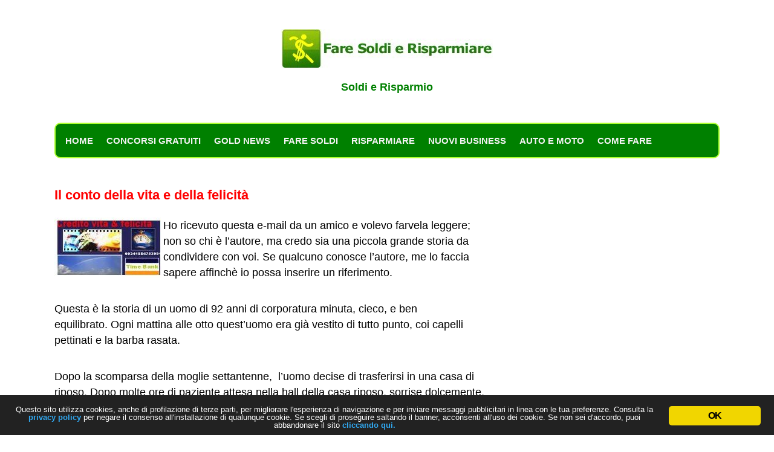

--- FILE ---
content_type: text/html; charset=utf-8
request_url: https://www.faresoldierisparmiare.it/-/il-conto-della-vita-e-della-felicita/
body_size: 7956
content:
<!DOCTYPE html>
<html lang="it-IT">
<head>
  <meta charset="UTF-8">
  <meta name="viewport" content="width=device-width">
  <title>&#129297;Il conto della vita e della felicit&agrave; | Fare Soldi e Risparmiare</title>
  <link rel="profile" href="https://gmpg.org/xfn/11">
  <link rel="pingback" href="/xmlrpc.php">
  <link rel="dns-prefetch" href="//s.w.org">
  <link rel="alternate" type="application/rss+xml" title="Fare Soldi e Risparmiare &raquo; Feed" href="/-/feed/">
  <link rel="alternate" type="application/rss+xml" title="Fare Soldi e Risparmiare &raquo; Feed dei commenti" href="/-/comments/feed/">
  <link rel="alternate" type="application/rss+xml" title="Fare Soldi e Risparmiare &raquo; Il conto della vita e della felicit&agrave; Feed dei commenti" href="/-/il-conto-della-vita-e-della-felicita/feed/">
  <link rel="stylesheet" id="wp-block-library-css" href="/wp-includes/css/dist/block-library/style.min.css" type="text/css" media="all">
  <link rel="stylesheet" id="wp-block-library-theme-css" href="/wp-includes/css/dist/block-library/theme.min.css" type="text/css" media="all">
  <link rel="stylesheet" id="contact-form-7-css" href="/wp-content/plugins/contact-form-7/includes/css/styles.css" type="text/css" media="all">
  <link rel="stylesheet" id="ginger-style-css" href="/wp-content/plugins/ginger/front/css/cookies-enabler.css" type="text/css" media="all">
  <link rel="stylesheet" id="ez-icomoon-css" href="/wp-content/plugins/easy-table-of-contents/vendor/icomoon/style.min.css" type="text/css" media="all">
  <link rel="stylesheet" id="ez-toc-css" href="/wp-content/plugins/easy-table-of-contents/assets/css/screen.min.css" type="text/css" media="all">
  <style id="ez-toc-inline-css" type="text/css">
  div#ez-toc-container p.ez-toc-title {font-size: 120%;}div#ez-toc-container p.ez-toc-title {font-weight: 700;}div#ez-toc-container ul li {font-size: 120%;}div#ez-toc-container {background: #fff;border: 1px solid #ddd;}div#ez-toc-container p.ez-toc-title {color: #dd3333;}div#ez-toc-container ul.ez-toc-list a {color: #00ad34;}div#ez-toc-container ul.ez-toc-list a:hover {color: #00ad34;}div#ez-toc-container ul.ez-toc-list a:visited {color: #00ad34;}
  </style>
  <link rel="stylesheet" id="parent-theme-css-css" href="/wp-content/themes/twentytwelve/style.css" type="text/css" media="all">
  <link rel="stylesheet" id="twentytwelve-style-css" href="/wp-content/themes/child-twenty-twelve/style.css" type="text/css" media="all">
  <link rel="stylesheet" id="twentytwelve-block-style-css" href="/wp-content/themes/twentytwelve/css/blocks.css" type="text/css" media="all">
  <script type="text/javascript" src="/wp-includes/js/jquery/jquery.min.js" id="jquery-core-js"></script>
  <script type="text/javascript" src="/wp-includes/js/jquery/jquery-migrate.min.js" id="jquery-migrate-js"></script>
  <script type="text/javascript" src="/wp-content/plugins/ginger/addon/analytics/gingeranalytics.min.js" id="ginger-analytics_script-js"></script>
  <script type="text/javascript" src="/wp-content/plugins/ginger/front/js/cookies-enabler.min.js" id="ginger-cookies-enabler-js"></script>
  <link rel="https://api.w.org/" href="/-/wp-json/">
  <link rel="alternate" type="application/json" href="/-/wp-json/wp/v2/posts/602">
  <link rel="alternate" type="application/json+oembed" href="/-/wp-json/oembed/1.0/embed?url=https%3A%2F%2Fwww.faresoldierisparmiare.it%2F-%2Fil-conto-della-vita-e-della-felicita%2F">
  <link rel="alternate" type="text/xml+oembed" href="/-/wp-json/oembed/1.0/embed?url=https%3A%2F%2Fwww.faresoldierisparmiare.it%2F-%2Fil-conto-della-vita-e-della-felicita%2F&amp;format=xml">
  <link rel="canonical" href="/-/il-conto-della-vita-e-della-felicita/">

  <script type="text/javascript">
        var ginger_logger = "Y";
        var ginger_logger_url = "https://www.faresoldierisparmiare.it/-";
        var current_url = "https://www.faresoldierisparmiare.it/-/il-conto-della-vita-e-della-felicita/";

        function gingerAjaxLogTime(status) {
            var xmlHttp = new XMLHttpRequest();
            var parameters = "ginger_action=time";
            var url= ginger_logger_url + "?" + parameters;
            xmlHttp.open("GET", url, true);

            //Black magic paragraph
            xmlHttp.setRequestHeader("Content-type", "application/x-www-form-urlencoded");

            xmlHttp.onreadystatechange = function() {
                if(xmlHttp.readyState == 4 && xmlHttp.status == 200) {
                    var time = xmlHttp.responseText;
                    gingerAjaxLogger(time, status);
                }
            }

            xmlHttp.send(parameters);
        }

        function gingerAjaxLogger(ginger_logtime, status) {
            console.log(ginger_logtime);
            var xmlHttp = new XMLHttpRequest();
            var parameters = "ginger_action=log&time=" + ginger_logtime + "&url=" + current_url + "&status=" + status;
            var url= ginger_logger_url + "?" + parameters;
            //console.log(url);
            xmlHttp.open("GET", url, true);

            //Black magic paragraph
            xmlHttp.setRequestHeader("Content-type", "application/x-www-form-urlencoded");

            xmlHttp.send(parameters);
        }

  </script>
  <style>
            .ginger_container.dark {
                        }

                                                            .ginger_container.bottom {
       font-size: 13px;
  }                    
  </style>
  <style type="text/css" id="custom-background-css">
  body.custom-background { background-color: #ffffff; }
  </style>
  <style type="text/css" id="wp-custom-css">
                        @font-face {
      font-family: 'Verdana, Arial, Helvetica, Open Sans, sans-serif';
      font-display: auto;     
    }

  body {
       color: #000000;
  }

  .site-header h1, .site-header h2 {
    text-align: center;
  }


  img.header-image{
    border-radius: 0;
    box-shadow: none;
  }

  .site-header h2 {
    font-weight: bold;
    font-size: 1.3em;    
    line-height: 1.846153846;
    color: green;
  }

  .topmenu a {
  float: left;
  display: block;
  color: #f2f2f2;
  text-align: center;
  padding: 15px 11px;
  text-decoration: none;
  font-size: 15px;
  }

  .topmenu a:hover {
  background-color: gold;
  color: black;
  }

  .active {  
  color: red;
  }

  .topmenu .icon {
  display: none;
  }


  @media screen and (max-width: 600px) {
  .topmenu.responsive {position: relative;}
  .topmenu.responsive .icon {
    position: absolute;
    right: 0;
    top: 0;
  }
  .topmenu.responsive a {
    float: none;
    display: block;
    text-align: left;
  }
        }

  @media screen and (max-width: 600px) {
  .topnav a:not(:first-child) {display: none;}
  .topmenu a.icon {
    float: right;
    display: block;
  }
  }


  .menu-toggle

  {
    padding: 1px 10px;
    padding: 0.428571429rem 0.714285714rem;  
        font-size: 1em;
    line-height: 1.428571429;
    font-weight: bold;
    color: #c60000;
    background-color: #1D5980;
    background-repeat: repeat-x;
    background-image: -moz-linear-gradient(top, #1D5980);
    background-image: -ms-linear-gradient(top, #1D5980);    
    background-image: -o-linear-gradient(top, #1D5980);
    background-image: linear-gradient(top, #1D5980);
   
  }

  .menu-toggle.toggled-on {
        color: #1D5980;   
  }

  .topnav {
  overflow: hidden;
  background-color: green;
        padding: 5px 5px;
        border-radius: 10px;
        border: 2px solid greenyellow;
  }

  .topnav a {
  float: left;
  display: block;
  color: #fff;
  text-align: center;
  padding: 10px 10px;
  text-decoration: none;
  font-size: 15px;  
  }

  .topnav a:hover {
  background-color: green;
  color: #FFFFFF;
  }

  .topnav .icon {
  display: none;
  }


  .topnav.responsive a {
    float: none;
    display: block;
    text-align: left;
  }



  .main-navigation {
        background-color: green;
    text-align: center;
  }

  .main-navigation a, .main-navigation a:hover {
    color: #fff;
    text-decoration: none;
  }

  .main-navigation .current-menu-item > a, .main-navigation .current_page_item > a
  {
    color: #FFFFFF;
    font-weight: bold;
                font-size:1.1em;
  }

  .main-navigation ul.nav-menu {
     text-align: center;
        font-size:1.1em;
  }

  .main-navigation li a  {
    border-bottom: 0;
    color: #FFF;    
    text-transform: uppercase;
    white-space: nowrap;
    font-weight: bold;
                font-size:1.1em;

  }
  .main-navigation li a:hover  {
    border-bottom: 0;
    color: #FFFFFF;
    text-transform: uppercase;
    white-space: nowrap;
    font-weight: bold;
  }

  .main-navigation a:active {
    color: gold;
  }


  a {
    outline: none;
    color: green;
    font-weight: bold;
  }

  a:hover {
    outline: none;
    color: #c60000;
    font-weight: bold;
  }

  /* This Block Adjusts the Overall Theme Width */
  footer[role="contentinfo"] {
    max-width: 1100px;
  }
  @media screen and (min-width: 600px) {
    .site {
        max-width: 1100px;
        max-width: 78.571428571rem;
    }
  }
  .ie .site {
    max-width: 1100px;
  }

  .entry-header .entry-title {
    font-size: 1.6em;
   color:red;
    line-height: 1.2;
    font-weight: bold;
  }

  .entry-header .entry-title a:hover {
  color: #c60000; 
  }

  .entry-summary p {
    font-size: 1.2em;
    text-align: left;
        color: #000000;
        margin-bottom: 70px;
  }

  .entry-content img {
    border: none;
    padding: 10px;
    margin: 10px;
    box-shadow: none;
  }


  .single #content p {
    line-height: 26px;
    padding-bottom: 10px;
    font-size: 1.3em;
                color: #000000;
  }

  .entry-content p {
    line-height: 26px;
    padding-bottom: 10px;
    font-size: 1.3em;
    color: #000000;
  }



  .entry-meta, .entry-meta a, .entry-meta a:visited  {
        color: #ff0000;
    font-size: 1.2em;
    line-height: 0;
    text-decoration: none;
  }

  .entry-content h2 {
        font-size: 1.5em;
        color: green;
   }

  .entry-content h3 {
        font-size: 1.4em;
        color: green;
   }

  .tagbox h3  { 
         font-size: 1.3em;
  color: #000; 
        text-align:center;
        line-height: 1px;
  }

  .next h3 a  { 
         font-size: 0.8em;
  color: #FF0000; 
        text-align:center;
  }

  .next h3 a:visited {
    font-size: 0.8em;
    color: #DD5F1A;
    text-align: center;
  }

  .widget-title {
   
    font-size: 1.1em;
    line-height: 1.5;
    font-weight: bold;
      color: red;
          text-align:center;
        text-transform: none;
  }

  .widget img

  {
    border: 0;
    box-shadow: none;
  }

  pagelink a {
        text-align:center;
    color: red;
        font-size:1.2em;
  }

  .archive-title {
       font-size: 1.5em;
    line-height: 2.181818182;
    font-weight: bold;
    text-transform: none;
    color: #ff0000;
  }
  .archive-meta {
    color: #000;
     font-size: 1.3em; 
  }

  .entry-content a:visited, .comment-content a:visited {
    color: #FF0000;
  }

  .entry-content li {
       font-size: 1.2em;
  }

  #ri_adv_middle_content {display:block; float: left; margin-left: 0; margin-right: 15px; }

  .site-content article {
    border-bottom: 0;
    margin-bottom: 0;
   padding-bottom: 0; 
  }
  ins {
        background: #fff;
        text-decoration: none;
  }

  div#ez-toc-container ul li {
    font-size: 18px;
  }

  .post-ratings {
        width: 100%;
        opacity: 1;
        /* background-color: #ffffff; */
  }

  .post-ratings-loading {
        display: none;
        height: 16px;
        text-align: left;
  }

  .post-ratings-image {
        border: 0;
  }

  .post-ratings img,
  .post-ratings-loading img,
  .post-ratings-image img, .entry-content img {
        border: 0;
        padding: 0;
        margin: 0;
  }

  .post-ratings-text {
        
  }

  .post-ratings-comment-author {
        font-weight: normal;
        font-style: italic;
  }


  .copyrights {
    float: left;
    width: 100%;
    background-color: #c60000;
    clear: both;
    padding: 20px 0;
    border-top: 1px solid green;
    font-size: 1em;
        color:#fff;
    
  }

  .responsive{
  display:inline-block;
  border: 1px solid yellow;
  width: 250px;
  height: 330px;
  padding:0 20px 50px 20px;
  margin-bottom: 20px;
    -webkit-border-radius: 4px;
    -moz-border-radius: 4px;
    border-radius: 4px;
    -webkit-box-shadow: 0 1px 3px rgba(0, 0, 0, 0.055);
    -moz-box-shadow: 0 1px 3px rgba(0, 0, 0, 0.055);
    box-shadow: 0 1px 3px rgba(0, 0, 0, 0.055);
    -webkit-transition: all 0.2s ease-in-out;
    -moz-transition: all 0.2s ease-in-out;
    -o-transition: all 0.2s ease-in-out;
    transition: all 0.2s ease-in-out;
  }
  .responsive a {
    color: #C4941C;
    text-decoration: underline;
  }



  .responsive-film{
  display:inline-block;
  border: 1px solid #FF0000;
  width: 275px;
  height: 390px;
  font-size: 0.9em;
  padding:0 20px 50px 20px;
  margin-bottom: 20px;
    -webkit-border-radius: 4px;
    -moz-border-radius: 4px;
    border-radius: 4px;
    -webkit-box-shadow: 0 1px 3px rgba(0, 0, 0, 0.055);
    -moz-box-shadow: 0 1px 3px rgba(0, 0, 0, 0.055);
    box-shadow: 0 1px 3px rgba(0, 0, 0, 0.055);
    -webkit-transition: all 0.2s ease-in-out;
    -moz-transition: all 0.2s ease-in-out;
    -o-transition: all 0.2s ease-in-out;
    transition: all 0.2s ease-in-out;
  }

  .responsive-footer{
  display:inline-block;
  border: 1px solid #FF0000;
  width: 250px;
  height: 250px;
  padding: 20px;
  color: green;
  font-weight: bold;
  margin-bottom: 20px;
    -webkit-border-radius: 4px;
    -moz-border-radius: 4px;
    border-radius: 4px;
    -webkit-box-shadow: 0 1px 3px rgba(0, 0, 0, 0.055);
    -moz-box-shadow: 0 1px 3px rgba(0, 0, 0, 0.055);
    box-shadow: 0 1px 3px rgba(0, 0, 0, 0.055);
    -webkit-transition: all 0.2s ease-in-out;
    -moz-transition: all 0.2s ease-in-out;
    -o-transition: all 0.2s ease-in-out;
    transition: all 0.2s ease-in-out;
  }

  .responsive a{
  color: #C4941C;
  text-decoration:underline;
  }

  .responsive a:hover{
  color: #ff0000;
  text-decoration:overline;
  }

  .copyrights {
    float: left;
    width: 100%;
    background-color: green;
    clear: both;
    padding: 20px 0;
    border-top: 1px solid green;
    font-size: 1.2em;
    color: #fff;
    
  }

  .widget-title {
    font-size: 1.4em;
      font-weight: bold;
    color: green;   
  }

  .border { border: 5px; border-color: red; border-style: solid; }

  .dueColonne {
    /*Numero di colonne*/
    column-count: 2;
    /* Distanza tra le colonne*/
    column-gap: 30px;
    /*Stile per il bordo delle colonne*/
    column-rule: 1px solid #666;
        color:green;
            font-size: 1.1em;

    /*Amplifica il supporto alle vecchie versioni di Firefox e Chrome/Safari */
    -moz-column-count: 2;
    -moz-column-gap: 30px;
    -moz-column-rule: 1px solid #666;

    -webkit-column-count: 2;
    -webkit-column-gap: 30px;
    -webkit-column-rule: 1px solid #ff0000;

    }



  .bawmrp a {
    line-height: 26px;
    padding-bottom: 10px;
    font-size: 1.2em;
    color: red;
        text-decoration: underline;
  }

  .widget-area .widget a {
    color: red; 
          font-size: 1em; 
        text-decoration: none;
  }

  .widget-area .widget a:hover {
    color: green;
        text-decoration: none;
  }

  .widget-area .widget a:visited {
    color: green;
        text-decoration: none;
  }
                
  #ez-toc-container {  
    width: 100%;
  }

  input[type="submit"]

  {
        color: #fff;
    background-color: green;
        background-image: none;
   
  }


  .topnav {
  overflow: hidden;
  background-color: green;
            border-radius: 10px;
         
  }

  .topnav a {
  float: left;
  display: block;
  color: #f2f2f2;
  text-align: center;
  padding: 15px 11px;
  text-decoration: none;
  font-size: 15px;
  }

  .topnav a:hover {
  background-color: green;
  color: yellow;
  }

  .active {
  background-color: green;
  color: white;
  }

  .topnav .icon {
  display: none;
  }

  @media screen and (max-width: 600px) {
  .topnav a:not(:first-child) {display: none;}
  .topnav a.icon {
    float: right;
    display: block;
  }
  }

  @media screen and (max-width: 600px) {
  .topnav.responsive {position: relative;}
  .topnav.responsive .icon {
    position: absolute;
    right: 0;
    top: 0;
  }
  .topnav.responsive a {
    float: none;
    display: block;
    text-align: left;
  }
        }
  </style>
  <script>
  var async_ginger_script = ["\/\/pagead2.googlesyndication.com\/pagead\/js\/adsbygoogle.js","\/\/pagead2.googlesyndication.com\/pagead\/js\/adsbygoogle.js"];
  </script>
<!-- Google Tag Manager -->
<script>(function(w,d,s,l,i){w[l]=w[l]||[];w[l].push({'gtm.start':
new Date().getTime(),event:'gtm.js'});var f=d.getElementsByTagName(s)[0],
j=d.createElement(s),dl=l!='dataLayer'?'&l='+l:'';j.async=true;j.src=
'https://www.googletagmanager.com/gtm.js?id='+i+dl;f.parentNode.insertBefore(j,f);
})(window,document,'script','dataLayer','GTM-K3N65J2');</script>
<!-- End Google Tag Manager -->
<script async src="https://pagead2.googlesyndication.com/pagead/js/adsbygoogle.js?client=ca-pub-2948053339341437"
     crossorigin="anonymous"></script>
<!-- Google Tag Manager (noscript) -->
<noscript><iframe src="https://www.googletagmanager.com/ns.html?id=GTM-K3N65J2"
height="0" width="0" style="display:none;visibility:hidden"></iframe></noscript>
<!-- End Google Tag Manager (noscript) --></head>
<body class="post-template-default single single-post postid-602 single-format-standard custom-background wp-embed-responsive custom-background-white">
  <div id="page" class="hfeed site">
    <header id="masthead" class="site-header" role="banner">
      <hgroup>
        <div align="center">
          <h1 class="site-title"><img src="/wp-content/uploads/2016/04/logo-faresoldi.jpg" class="header-image" width="350" height="65" alt="Fare Soldi e Risparmiare" title="Fare Soldi e Risparmiare"></h1>
          <h2 class="site-description">Soldi e Risparmio</h2><br>
          <br>
        </div>
      </hgroup><br>
      <div class="topnav" id="myTopnav">
        <a href="/" class="active" title="FARE SOLDI E RISPARMIARE">HOME</a> <a href="/-/concorsi-gratuiti/">CONCORSI GRATUITI</a> <a href="/-/category/gold-news/">GOLD NEWS</a> <a href="/-/category/fare-soldi/">FARE SOLDI</a> <a href="/-/category/risparmiare/">RISPARMIARE</a> <a href="/-/category/nuovi-business/">NUOVI BUSINESS</a> <a href="/-/category/auto-e-moto/">AUTO E MOTO</a> <a href="/-/category/come-fare/">COME FARE</a> <a href="javascript:void(0);" class="icon" onclick="myFunction()">Menu</a>
      </div>
      <script>
      function myFunction() {
      var x = document.getElementById("myTopnav");
      if (x.className === "topnav") {
      x.className += " responsive";
      } else {
      x.className = "topnav";
      }
      }
      </script>
    </header>
    <div id="main" class="wrapper">
      <div id="primary" class="site-content">
        <div id="content" role="main">
          <article id="post-602" class="post-602 post type-post status-publish format-standard has-post-thumbnail hentry category-gold-news tag-riflessioni">
            <header class="entry-header">
              <h1 class="entry-title">Il conto della vita e della felicit&agrave;</h1>
            </header>
            <div class="entry-content">
              <p style="text-align: left;"><img loading="lazy" class="alignleft size-full wp-image-2847" title="credito-vita-e-felicita" src="/wp-content/uploads/2009/12/credito-vita-e-felicita1.jpg" alt="credito-vita-e-felicita" width="180" height="100">Ho ricevuto questa e-mail da un amico e volevo farvela leggere; non so chi &egrave; l&rsquo;autore, ma credo sia una piccola grande storia da condividere con voi.&nbsp;Se qualcuno conosce l&rsquo;autore, me lo faccia sapere affinch&egrave; io possa&nbsp;inserire un&nbsp;riferimento.</p>
              <p>Questa &egrave; la storia di un uomo di 92 anni di corporatura minuta, cieco, e ben equilibrato.&nbsp;Ogni mattina alle otto quest&rsquo;uomo era gi&agrave; vestito di tutto punto, coi capelli pettinati e la barba rasata.</p>
              <p>Dopo la scomparsa della moglie settantenne,&nbsp; l&rsquo;uomo decise di trasferirsi in una casa di riposo.&nbsp;Dopo molte ore di paziente attesa nella hall della casa riposo, sorrise dolcemente, quando gli fu detto che la sua camera era pronta.</p>
              <p>Durante il tragitto per raggiungere la stanza, l&rsquo;inserviente che lo accompagnava cerc&ograve; di descriverne gli interni e l&rsquo;arredamento.&nbsp;Mr. Jones, la stanza vi piacer&agrave; sicuramente.&nbsp;Non ho nulla a che fare con la camera, rispose Mister Jones.&nbsp;La felicit&agrave; &egrave; qualcosa che si decide prima del tempo.</p>
              <p>Che mi piaccia o meno, non dipende dal modo in cui sono disposti i mobili&hellip;&hellip;..ma da come riesco a organizzare la mia mente e i miei pensieri.&nbsp;Ed io ho gi&agrave; deciso che mi piacer&agrave;.</p>
              <div align="center">
                <ins class="adsbygoogle" style="display:inline-block;width:300px;height:250px" data-ad-client="ca-pub-2948053339341437" data-ad-slot="5417025782"></ins> 
                <script>


                (adsbygoogle = window.adsbygoogle || []).push({});
                </script>
              </div><br>
              <br>
              <p>E&rsquo; una decisione che prendo ogni mattina quando mi sveglio, qualsiasi cosa mi capiti. Posso solo scegliere: restare a letto e lamentarmi dei miei acciacchi e dei miei malanni, oppure alzarmi ed essere grato con le parti del mio corpo che funzionano ancora&hellip;</p>
              <p>Ogni giorno &egrave; un dono, e finch&eacute; avr&ograve; gli occhi aperti, mi concentrer&ograve; sul nuovo giorno ricordando&nbsp;i momenti felici che ho vissuto nella mia esistenza.&nbsp;Solo per questa volta nella mia vita.&nbsp;La vecchiaia &egrave; come un conto in banca.</p>
              <p>Puoi ritirare solo ci&ograve; che ci hai messo dentro.&nbsp;Perci&ograve;, il mio consiglio per voi &egrave; di depositare molta felicit&agrave; nel conto in banca dei ricordi!&nbsp;Grazie per aver contribuito a riempire la mia banca della memoria. Sono ancora in deposito&hellip;&nbsp;Ricorda le cinque semplici regole per essere felice:</p>
              <p>1. Libera il tuo cuore dall&rsquo;odio.<br>
              2. Libera la tua mente dalle preoccupazioni.<br>
              3. Vivi semplicemente .<br>
              4. Dai di pi&ugrave;.<br>
              5. Aspettati di meno.</p>
              <p>LuLuGal, <strong>How I Save Money.</strong></p>
            </div>
          </article><br>
          <div align="center">
            <ins class="adsbygoogle" style="display:block" data-ad-client="ca-pub-2948053339341437" data-ad-slot="1112262348" data-ad-format="auto"></ins> 
            <script>


            (adsbygoogle = window.adsbygoogle || []).push({});
            </script>
          </div><br>
          <div align="center">
            <h3><br>
            <br></h3>
          </div>
          <footer class="entry-meta">
            <div class="tagbox">
              <div align="center">
                <h3>Altro su:</h3>
                <p><strong><br>
                <a href="/-/tag/riflessioni/" rel="tag">Riflessioni</a></strong></p>
              </div>
            </div>
          </footer><br>
          <br>
          <h3 class="widget-title">Approfondimento</h3><br>
          <br>
          <br>
          <br>
          <div align="center">
            <strong>NON HAI TROVATO<br>
            LE INFORMAZIONI CHE VOLEVI?<br>
            <br>
            CERCA NEL SITO<br>
            <br></strong>
            <form id="searchform" method="get" action="https://www.faresoldierisparmiare.it/-/" name="searchform">
              <input type="text" class="search-field" name="s" placeholder="Scrivi qui cosa cercare" value=""><br>
              <br>
              <input type="submit" value="Trova">
            </form>
          </div><br>
          <br>
        </div>
      </div>
      <div id="secondary" class="widget-area" role="complementary">
        <aside id="execphp-120" class="widget widget_execphp">
          <div class="execphpwidget">
            <div align="center">
             <br>
            </div><br>
          </div>
        </aside>
      </div>
    </div>
    <script>
    function myFunction() {
    var x = document.getElementById("myTopnav");
    if (x.className === "topnav") {
        x.className += " responsive";
    } else {
        x.className = "topnav";
    }
    }
    </script>
    <footer id="colophon" role="contentinfo"></footer>
  </div>
  <div class="site-info">
    <div align="center">
      <nav id="site-navigation" class="main-navigation" role="navigation">
        <br>
        <a href="/-/fai-da-te/" title="">FAI DA TE</a> - <a href="/-/risparmiare-su-tutto/">COME RISPARMIARE SU TUTTO</a><br>
        <br>
        <a href="/-/contatti/">Contatti</a> - <a href="/cookies/">Privacy e Cookie Policy</a><br>
        <br>
        <a href="#">TORNA SU</a><br>
        <br>
        <div class="copyrights">
          Medianet Italia - Partita IVA: 04482860758
        </div>
      </nav>
    </div>
  </div>
  <script type="text/javascript" id="contact-form-7-js-extra">
  /* <![CDATA[ */
  var wpcf7 = {"apiSettings":{"root":"https:\/\/www.faresoldierisparmiare.it\/-\/wp-json\/contact-form-7\/v1","namespace":"contact-form-7\/v1"},"cached":"1"};
  /* ]]> */
  </script> 
  <script type="text/javascript" src="/wp-content/plugins/contact-form-7/includes/js/scripts.js" id="contact-form-7-js"></script> 
  <script type="text/javascript" src="/wp-content/themes/twentytwelve/js/navigation.js" id="twentytwelve-navigation-js"></script> 
  <script type="text/javascript" id="q2w3_fixed_widget-js-extra">


  /* <![CDATA[ */
  var q2w3_sidebar_options = [{"sidebar":"sidebar-1","margin_top":100,"margin_bottom":200,"stop_id":"","screen_max_width":600,"screen_max_height":0,"width_inherit":false,"refresh_interval":0,"window_load_hook":true,"disable_mo_api":false,"widgets":["execphp-120"]}];
  /* ]]> */
  </script> 
  <script type="text/javascript" src="/wp-content/plugins/q2w3-fixed-widget/js/q2w3-fixed-widget.min.js" id="q2w3_fixed_widget-js"></script> 
  <script type="text/javascript" src="/wp-includes/js/wp-embed.min.js" id="wp-embed-js"></script> 
  <script>


        COOKIES_ENABLER.init({
            scriptClass: 'ginger-script',
            iframeClass: 'ginger-iframe',
            acceptClass: 'ginger-accept',
            disableClass: 'ginger-disable',
            dismissClass: 'ginger-dismiss',
            bannerClass: 'ginger_banner-wrapper',
            bannerHTML:
                document.getElementById('ginger-banner-html') !== null ?
                    document.getElementById('ginger-banner-html').innerHTML :
                    '<div class="ginger_banner bottom dark ginger_container ginger_container--open">'
                                                            + '<a href="#" class="ginger_btn ginger-accept ginger_btn_accept_all">'
                    + 'OK'
                    + '<\/a>'
                    + '<p class="ginger_message">'
                    + '<!--googleoff: index--><p style=\"text-align: center;\">Questo sito utilizza cookies, anche di profilazione di terze parti, per migliorare l\'esperienza di navigazione e per inviare messaggi pubblicitari in linea con le tua preferenze.&nbsp;Consulta la <a href=\"https://www.faresoldierisparmiare.it/cookies/\">privacy policy<\/a> per negare il consenso all\'installazione di qualunque cookie.&nbsp;Se scegli di proseguire saltando il banner, acconsenti all\'uso dei cookie. Se non sei d\'accordo,  puoi abbandonare il sito <a href=\"https://www.google.it/\">cliccando qui.<\/a><\/p><!--googleon: index-->'
                    + ''
                                        + '<\/div>',
                                    cookieDuration: 365,
                        eventScroll: true,
            scrollOffset: 20,
            clickOutside: true,
            cookieName: 'ginger-cookie',
            forceReload: false,
            iframesPlaceholder: true,
            iframesPlaceholderClass: 'ginger-iframe-placeholder',
            iframesPlaceholderHTML:
                document.getElementById('ginger-iframePlaceholder-html') !== null ?
                    document.getElementById('ginger-iframePlaceholder-html').innerHTML :
                    '<p><!--googleoff: index-->Elemento bloccato fino all\'accettazione dei cookie<!--googleon: index-->'
                    + '<a href="#" class="ginger_btn ginger-accept">OK'
                    + '<\/p>'
        });
  </script>
<script defer src="https://static.cloudflareinsights.com/beacon.min.js/vcd15cbe7772f49c399c6a5babf22c1241717689176015" integrity="sha512-ZpsOmlRQV6y907TI0dKBHq9Md29nnaEIPlkf84rnaERnq6zvWvPUqr2ft8M1aS28oN72PdrCzSjY4U6VaAw1EQ==" data-cf-beacon='{"version":"2024.11.0","token":"7ec7437a95a245639c4ceea0c4d7b3fa","r":1,"server_timing":{"name":{"cfCacheStatus":true,"cfEdge":true,"cfExtPri":true,"cfL4":true,"cfOrigin":true,"cfSpeedBrain":true},"location_startswith":null}}' crossorigin="anonymous"></script>
</body>
</html>


--- FILE ---
content_type: text/html; charset=utf-8
request_url: https://www.google.com/recaptcha/api2/aframe
body_size: 183
content:
<!DOCTYPE HTML><html><head><meta http-equiv="content-type" content="text/html; charset=UTF-8"></head><body><script nonce="MnSVwu4Fk9czsmy3AcfWlA">/** Anti-fraud and anti-abuse applications only. See google.com/recaptcha */ try{var clients={'sodar':'https://pagead2.googlesyndication.com/pagead/sodar?'};window.addEventListener("message",function(a){try{if(a.source===window.parent){var b=JSON.parse(a.data);var c=clients[b['id']];if(c){var d=document.createElement('img');d.src=c+b['params']+'&rc='+(localStorage.getItem("rc::a")?sessionStorage.getItem("rc::b"):"");window.document.body.appendChild(d);sessionStorage.setItem("rc::e",parseInt(sessionStorage.getItem("rc::e")||0)+1);localStorage.setItem("rc::h",'1768881944634');}}}catch(b){}});window.parent.postMessage("_grecaptcha_ready", "*");}catch(b){}</script></body></html>